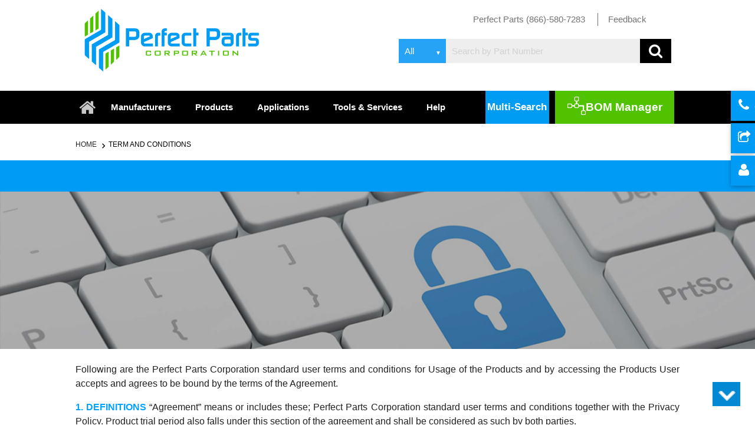

--- FILE ---
content_type: text/html; charset=UTF-8
request_url: https://www.perfectelectronicparts.com/user_terms_and_conditions.php
body_size: 42494
content:


<!DOCTYPE html>
  <html>
    <head>
	<link rel="stylesheet" href="bootstrap.css">

	<script>
    if ( window.history.replaceState ) {
        window.history.replaceState( null, null, 

window.location.href);
    }
</script>

<title>USER TERMS AND CONDITION | Perfect Parts Corporation</title>
        <meta charset="UTF-8">
		<meta name="description" content="Learn more about Perfect Parts user terms and conditions" />
		<meta name="keywords" content="" />
		<meta name="viewport" content="width=device-width, initial-scale=1" />
		<link rel="canonical" href="http://www.perfectelectronicparts.com/user_terms_and_conditions.php" />			<!--Import Google Icon Font-->
		<link href="https://fonts.googleapis.com/icon?family=Material+Icons" rel="stylesheet">
		<!--Import materialize.css-->
		<link type="text/css" rel="stylesheet" href="css/materialize.min.css?ver=1.5"  media="screen,projection"/>
		<link type="text/css" rel="stylesheet" href="css/style.css?ver=1.81"  media="screen,projection"/>

		<link type="text/css" rel="stylesheet" href="css/responsive.css?ver=1.51"  media="screen,projection"/>
		<link rel="stylesheet" href="https://maxcdn.bootstrapcdn.com/font-awesome/4.3.0/css/font-awesome.min.css">
		<link rel="stylesheet" href="js/pagination/Zebra_Pagination-master/public/css/zebra_pagination.css" type="text/css">
		<link rel="stylesheet" href="https://www.formmail-maker.com/var/demo/jquery-popup-form/colorbox.css" />
		<link rel="stylesheet" href="css/totop.css">
		<link rel="stylesheet" media="all and (device-width: 768px) and (device-height: 1024px) and (orientation:portrait)" href="css/ipad-portrait.css" />
		<link rel="stylesheet"  href="css/ipad-landscape.css" />
		
        <!--Let browser know website is optimized for mobile-->
        <style>
        .alert-box1 {
            background-color: #008cba;
            border-color: #0078a0;
            border-style: solid;
            border-width: 1px;
            box-shadow: 0 1px 5px 0 darkslategrey;
            color: white;
            display: block;
            font-size: 0.8125rem;
            font-weight: normal;
            margin-bottom: 1.25rem;
            padding: 15px 0;
            position: absolute !important;
            top: 357px !important;
            width: 250px;
        }
        .alert-box1.success {
            background-color: #52c100;
            border: 2px solid black;
            border-radius: 6px;
            color: white;
            font-size: 17px;
            text-align: center;
        }
        .alert-box3 {
            background-color: #008cba;
            border-color: #0078a0;
            border-style: solid;
            border-width: 1px;
            box-shadow: 0 1px 5px 0 darkslategrey;
            color: white;
            display: block;
            font-size: 0.8125rem;
            font-weight: normal;
            margin-bottom: 1.25rem;
            padding: 15px 0;
            position: absolute !important;
            top: 520px !important;
            width: 250px;
        }
        .alert-box3.success {
            background-color: #52c100;
            border: 2px solid black;
            border-radius: 6px;
            color: white;
            font-size: 17px;
            text-align: center;
        }
        .alert-box4 {
            background-color: #008cba;
            border-color: #0078a0;
            border-style: solid;
            border-width: 1px;
            box-shadow: 0 1px 5px 0 darkslategrey;
            color: white;
            display: block;
            font-size: 0.8125rem;
            font-weight: normal;
            margin-bottom: 1.25rem;
            padding: 15px 0;
            position: absolute !important;
            top: 895px !important;
            width: 250px;
        }
        .alert-box4.success {
            background-color: #52c100;
            border: 2px solid black;
            border-radius: 6px;
            color: white;
            font-size: 17px;
            text-align: center;
        }
        .alert-box5 {
            background-color: #008cba;
            border-color: #0078a0;
            border-style: solid;
            border-width: 1px;
            box-shadow: 0 1px 5px 0 darkslategrey;
            color: white;
            display: block;
            font-size: 0.8125rem;
            font-weight: normal;
            margin-bottom: 1.25rem;
            padding: 15px 0;
            position: absolute !important;
            top: 995px !important;
            width: 250px;
        }
        .alert-box5.success {
            background-color: #52c100;
            border: 2px solid black;
            border-radius: 6px;
            color: white;
            font-size: 17px;
            text-align: center;
        }
        .alert-box6 {
            background-color: #008cba;
            border-color: #0078a0;
            border-style: solid;
            border-width: 1px;
            box-shadow: 0 1px 5px 0 darkslategrey;
            color: white;
            display: block;
            font-size: 0.8125rem;
            font-weight: normal;
            margin-bottom: 1.25rem;
            padding: 15px 0;
            position: absolute !important;
            top: 1195px !important;
            width: 250px;
        }
        .alert-box6.success {
            background-color: #52c100;
            border: 2px solid black;
            border-radius: 6px;
            color: white;
            font-size: 17px;
            text-align: center;
        }
        .alert-box7 {
            background-color: #008cba;
            border-color: #0078a0;
            border-style: solid;
            border-width: 1px;
            box-shadow: 0 1px 5px 0 darkslategrey;
            color: white;
            display: block;
            font-size: 0.8125rem;
            font-weight: normal;
            margin-bottom: 1.25rem;
            padding: 15px 0;
            position: absolute !important;
            top: 1295px !important;
            width: 250px;
        }
        .alert-box7.success {
            background-color: #52c100;
            border: 2px solid black;
            border-radius: 6px;
            color: white;
            font-size: 17px;
            text-align: center;
        }
        .alert-box8 {
            background-color: #008cba;
            border-color: #0078a0;
            border-style: solid;
            border-width: 1px;
            box-shadow: 0 1px 5px 0 darkslategrey;
            color: white;
            display: block;
            font-size: 0.8125rem;
            font-weight: normal;
            margin-bottom: 1.25rem;
            padding: 15px 0;
            position: absolute !important;
            top: 1500px !important;
            width: 250px;
        }
        .alert-box8.success {
            background-color: #52c100;
            border: 2px solid black;
            border-radius: 6px;
            color: white;
            font-size: 17px;
            text-align: center;
        }

    </style>
		
		<script type="text/javascript" src="js/function.js"></script>
		<script type="text/javascript" src="https://code.jquery.com/jquery-2.1.1.min.js"></script>
		 <script type="text/javascript">
		 
            function googleTranslateElementInit() {
                new google.translate.TranslateElement({pageLanguage: 'en', layout: google.translate.TranslateElement.InlineLayout.SIMPLE}, 'google_translate_element');
            }
        </script><script type="text/javascript" src="//translate.google.com/translate_a/element.js?cb=googleTranslateElementInit"></script>
	<script>
		$(document).ready(function(){
		$('.links').click(function(){
		link =$(this).attr('href');
		window.location.href=link;
    
		});
		});
</script>


<script>

$(window).scroll(function(){
    if ($(window).scrollTop() >= 100) {
       $('header nav').addClass('stick_header');
    }
    else {
       $('header nav').removeClass('stick_header');
    }





});
</script>



<script>

$(window).scroll(function(){
    if ($(window).scrollTop() >= 100) {
       $('.search.desktop').addClass('stick_header2');
    }
    else {
       $('.search.desktop').removeClass('stick_header2');
    }




    
});
</script>

<!-- Global site tag (gtag.js) - Google Analytics -->
<script async src="https://www.googletagmanager.com/gtag/js?id=UA-44151415-1"></script>
<script>
  window.dataLayer = window.dataLayer || [];
  function gtag(){dataLayer.push(arguments);}
  gtag('js', new Date());

  gtag('config', 'UA-44151415-1');
</script>



	</head>

	
	
	
    <body>
	
	<div class="top_strip">
	
	
	</div>
	
	<header>
	<div class="container">
	<div class="row">
	  <div class="col l4 m4 s6 ">
	 <a href="index.php"> <img src="img/logo.png?ver=1" class="responsive-img logo" alt="Perfect Parts" title="Perfect Parts">
	  
	  </div>

	  <div class="col l8 m8 s6">
	   <ul class="header_list">
	     <li class="first_child"> <a href="#"> Perfect Parts (866)-580-7283  </a></li>
	     <li> <a href="mailto:info@perfectelectronicparts.com"> Feedback       </a></li>
	     <li> <div id="google_translate_element"></div></li>
	   
	   </ul>
	   
	   
	   <!-- Dropdown Structure -->  
	 
	  
	  </div>


        <div class="col l8 m8 s12 search_bar_mob">

   <div class="search desktop"> 
        
    


    <form action="#" method="post" id="search_form">

        <div class="input-field select_option">
            <select name="search_type">
                <option value="sea">All </option>
                <option value="sem">Exact </option>
                <option value="sbgeneric">Generic </option>
            </select>
        </div>  
        <input class="search-area" required pattern=".*\S+.*" type="text" name="search" minlength="3" id="sr" placeholder="Search by Part Number">  
        <input type="hidden" value="yes" name="srching">
        <input style="display:none" type="submit" name="fd" value="dsgdsg">
        <i onclick="sub_form()" class="fa fa-search search_icon"></i>
    </form>
       </div>

        </div>


       

	
	</div>
	
	</div>
	


          </div>
	 <nav>





    <div class="nav-wrapper container">
	
    <!-- <a href="new_index.php" class="brand-logo"><i class="fa fa-home" aria-hidden="true"></i></a> -->
      <a href="#" data-activates="mobile-demo" class="button-collapse"><i class="material-icons">menu</i></a>
      <ul class=" hide-on-med-and-down">
           <li class="home_icon"><a href="index.php" class="brand-logo"><i class="fa fa-home" aria-hidden="true"></i></a></li>
           <li class=""><a href="manufacturer.php">Manufacturers</a></li>
            <li><a href="products.php">Products</a></li>
            <li><a href="application.php">Applications</a></li>
            <li><a href="services.php">Tools &amp; Services</a></li>
            <!--  <li><a href="#">Catalog</a></li> -->
            <li><a href="help.php">Help</a></li>
			
			  
 <li><a  onclick="Materialize.toast('Coming Soon', 4000)" > <span> <img src="img/nav_icon.png" alt="BOM Manager" title="BOM Manager"> </span>BOM Manager</a></li>

                <li class="multisearch">   
				<a href="multisearch.php" class="waves-effect waves-light multisearch_btn">Multi-Search</a>
				
				</li>

			




      </ul>
      <ul class="side-nav" id="mobile-demo">
       <li class="home_icon"><a href="index.php" class="brand-logo"><i class="fa fa-home" aria-hidden="true"></i></a></li>
           <li class=""><a href="manufacturer.php">Manufacturers</a></li>
            <li><a href="products.php">Products</a></li>
            <li><a href="application.php">Applications</a></li>
            <li><a href="services.php">Tools &amp; Services</a></li>
            <!--  <li><a href="#">Catalog</a></li> -->
            <li><a href="help.php">Help</a></li>
			
			    <li class="multisearch">   
				<a href="multisearch.php" class="">Multi-Search</a>
				
				</li>

			
            <li><a href="javascript:;" onClick="notifyBar134();" > <!-- <span> <img src="img/nav_icon.png"> </span> -->BOM Manager</a></li>
      </ul>
    </div>
	
  </nav>
 </header>

 <div class="button-group">


 <a href="contacts.php" class="btn"><i class="fa fa-phone" aria-hidden="true"></i> Contact </a>

 <a href="single_request_quotation.php" class="btn">
 <i class="fa fa-share-square-o" aria-hidden="true"></i>
 submit Requirement  </a>

 <a href="http://search.perfectelectronicparts.com/login.php" class="btn"><i class="fa fa-user" aria-hidden="true"></i> Login </a>  

<!-- <div class="btn btn-info new_submit btn-block">
    <label style="font-weight:normal"><i class="fa fa-calculator" aria-hidden="true"></i> Quantity :
    </label>
    
 </div>   -->




</div>
<link rel="stylesheet" href="https://maxcdn.bootstrapcdn.com/font-awesome/4.3.0/css/font-awesome.min.css">
<div class="container">
<section class="search_result el">
  <div class="row">
    <div class="col l12">

<nav class="breadcrumb">
    <div class="nav-wrapper ">
      <div class="">
        <a href="index.php" class="breadcrumb">Home </a>
        <a href="#!" class="breadcrumb">Term and Conditions</a>
      
      </div>
    </div>
  </nav>

    </div>
    </div>
   
  



</section>
</div>


<section class="application about">



<div class="container">
   
 <div class="row">
    <div class="col l12">

<h1>User Terms and Conditions</h1>  


 
      </div>
    </div>
       </div>

</section>

<section class="about_us">

<img src="img/privacy_policy.png" class="responsive-img">

<div class="container">

 <div class="row">
    <div class="col l12 head">
	


<!--<h2 class="privacy_head"> User Term and  Privacy Policy</h2>-->

      </div>





<div class="areospace_sec privacy">

  

     <div class="col m12">

<p>
Following are the Perfect Parts Corporation standard user terms and conditions for Usage of the Products and by accessing the Products User accepts and agrees to be bound by the terms of the Agreement.
<p>

<p> <b>1. DEFINITIONS</b>  

“Agreement” means or includes these; Perfect Parts Corporation standard user terms and conditions together with the Privacy Policy. Product trial period also falls under this section of the agreement and shall be considered as such by both parties.<br><br>

1.1 “Affiliates” means any entity that owns, is owned by or is under common ownership of either a holding company or any of the subsidiaries of either party; where “ownership” or any other form of the word “ownership” means the ownership of more than 50% ownership of the assets or stock of an entity, with control of the day-to-day operations.<br><br>

1.2 “Product(s)”
“Product(s)” Means information, data, databases, standards, or documents and web tools, search engines, software for accessing Products (including but not limited to Part Numbers, datasheets, EOL information, Cross Reference information, Images, Displays, Environmental, Rohs, Reach, Conflict Mineral information, NSN, Cage Codes, Harmonization Codes, Proprietary documentation & user guides, and other proprietary tools therein. Perfect Parts Corporation reserves the right to replace or make any changes to the Product(s) without prior written notice to the user.

</p>


<p> <b>2. User Terms and Conditions for Usage of the Website and /or INTELLECTUAL PROPERTY RIGHTS</b>  

Subject to the terms of the Agreement, Perfect Parts Corporation hereby grants the user a personal, non-exclusive, non-transferable, revocable access to the Product(s), for its internal business use only and not for display on members websites or affiliate companies. Client may not copy, distribute, republish, display publicly (regardless if behind a login), transfer any rights, sell, license, lease, give, remove any proprietary legends or markings, datasheets or other related data in ordinance of Perfect Parts Corporations sites, permanently retain, decompile, reverse engineer, disseminate, assign (whether directly or indirectly, by operation of law or otherwise), transmit, scan, or otherwise reproduce, disclose or grant a security interest in or make available to others, except as specifically authorized in writing by Perfect Parts Corporation. User may create reports using the Product for its internal use only. User undertakes that such work shall (i)be insubstantial and de minimis in nature; (ii) not be primarily copy(s) of the Product; (iii) not be for commercial purpose (iv) “Includes content supplied by Perfect Parts Corporation and affiliated partners whom obtain Copyright © where all rights are reserved”. User undertakes to use the web tools, search engines or software where provided, only for the purpose of accessing the Products and shall not be entitled to any technical support in relation thereto. User acknowledges that Products comprise valued proprietary and commercial information of Perfect Parts Corporation and third party providers and are the property of Perfect Parts Corporation and those third party Providers and nothing in this section shall operate so as to vest in the User to any proprietary rights in the Work or the Products. User undertakes to take any and all actions that may reasonably be required by Perfect Parts Corporation to protect
</p>

<p> <b>3. CONFIDENTIALITY</b>  

Where either party (“Discloser”) provides the other (“Recipient”) with Confidential Information, it shall be held in strict confidence and shall not be disclosed or used for any purpose other than as specifically authorized/ provided in the Agreement without the prior written consent of the other.“ Confidential Information” means:(a)Products, documentations, Perfect Parts Corporation methodologies;(b) any Discloser business information, including products, services, prices, marketing plans, business process management, analytics technologies, business opportunities, customers, or personnel; (c) any other information specifically designated as confidential or proprietary; or (d) any information that by its nature, Recipient knows or should know is confidential or proprietary. Confidential Information shall not include information: (i) which is or becomes public knowledge other than by a breach of this clause, (ii) that is required to be disclosed by any applicable law or by any recognized stock exchange, and (iii) information which can be shown to have been independently developed by the parties by means other than through its access to the Confidential Information, provided however Products and services methodologies shall remain confidential in perpetuity. Similar competitive products cannot be produced for at least 5 years after the end of the term of this agreement. User will be solely responsible for the use of the Products. The limitations set forth in this section will apply to (i) damages related to death or personal injury arising out of the negligence or willful act of the other Party; and (ii) any damages or liability incurred as a result of fraud or fraudulent misrepresentation of the other Party.
</p>

<p> <b>4. WARRANTIES AND DISCLAIMERS</b>  

The Product(s) provided here are provided “AS IS”. Perfect Parts Corporation and its third party providers disclaim all other express or implied warranties, whether statutory or otherwise, arising from course of dealing or otherwise, including without limitation terms as to quality, completeness, accuracy, error-free, merchantability, fitness for a particular purpose and no infringement.
</p>

<p> <b>5. INDEMNIFICATION</b>  

Perfect Parts Corporation will not indemnify and defend user from and against any third party claims alleging that Product(s) used in accordance with these terms and conditions infringe or misappropriate any third party intellectual property rights including any copyright, trademark or trade secret in the country(s) of User’s locations as users and included in the Registration Form (“Infringement Claim”), In case where such issues arise “User” must provide prompt written notice and sole control of the defense or settlement of such claims and must provide this information to Perfect Parts Corporation. Perfect Parts Corporation will have no liability under this section if Infringement Claim arises as a result of (i) the incorporation of any feature or information provided by or requested by user or affiliates into a Product or product(s) by Perfect Parts Corporation or its providers;; (ii) the combination of Product with any third party software, equipment or information by the user or by Perfect Parts Corporation or its providers;; (iii) the use of a version of a Product other than the then-current version, if the Infringement Claim would have been avoided by use of the then-current version and Perfect Parts Corporation informed user (iv) user ‘s misuse of the Product or failure to protect by Perfect Parts Corporation or its providers. Perfect Parts Corporation at its full discretion may terminate user and/or the Agreement. This section states the entire liability of Perfect Parts Corporation and the user’s sole and exclusive remedy for any infringement of third party proprietary rights of any kind. User will indemnify, defend and hold the other Party harmless from any claim, demands, liabilities, suits or expenses of any kind for personal injury or damage to tangible property to the extent arising from its negligence or willful misconduct on the other Party’s premises. Perfect Parts Corporation can however hold “user” liable for (v) user‘s misuse of the Product or failure to protect by Perfect Parts Corporation or its providers Confidential Information as required herein.
</p>

<p> <b>6. LIMITATION OF LIABILITY</b>  

Except for User breach of User Terms and Conditions and restrictions as contained in the Agreement; (a) in no event will Perfect Parts Corporation, its third party providers be liable for: (i)any indirect, special, punitive, or consequential damages of any kind or nature whatsoever, suffered by any party including Perfect Parts Corporation’s third party providers; or (ii) any loss of actual or anticipated profits, revenue, savings or business or other economic loss; or (iii) loss of data or information; or (iv) loss of good will or reputation; or (v) business interruptions; and (b) unless otherwise provided by law, each Party’s. The limitations set forth in this section and the Confidentiality Section will apply to (i) damages related to death or personal injury arising out of the negligence or willful act of the other Party; and (ii) any damages or liability incurred as a result of fraud or fraudulent misrepresentation of the other Party.
</p>

<p> <b>7. TERMINATION</b>  

Subject to the provisions of the Agreement, either Party may terminate Usage. (a) if the other party commits any material breach under these terms and conditions and fails to remedy such breach within thirty (30) days of written notice thereof; or (b) at any time with or without cause by giving thirty (30) days prior written notice of termination prior to the effective date of such termination. Upon the expiry or termination of the User Registration Form and/or the Agreement, User represents and warrants (i); discontinue all use of Product; iI) Provide a notarized written certification to Perfect Parts Corporation that Client has complied with this section.
</p>

<p> <b>8. MISCELLANEOUS</b>  

These terms and conditions together with the Privacy Policy sets forth the entire agreement between the parties and supersedes any and all prior proposals, agreements or communications, written or oral, of the parties with respect to the subject matter hereof Perfect Parts Corporation may, for the auditing purposes only, request the User to provide the necessary information and documents related to User’s compliance with the Agreement. Neither party shall be in breach of the Agreement nor liable for delay in performing, or failure to perform, any of its obligations hereunder except for payment for any Products if such delay or failure result from events, circumstances or causes beyond its reasonable control. User may assign the rights and obligations under the Agreement to any third party (whether directly or indirectly, by operation of law or otherwise) only with the prior written consent of Perfect Parts Corporation. Perfect Parts Corporation may impose appropriate security measures to ensure compliance with the Agreement. The Agreement will be construed under the laws of California and each Party hereby submits to the exclusive jurisdiction of California Courts. The parties hereby disclaim the application of the 1980 U.N. Convention on Contracts for the International Sale of Goods. If any provision of the Agreement is found invalid or unenforceable by an arbitrator or a court of competent jurisdiction, the remaining portions will remain in full force and effect. User agrees to comply with all US Export laws and regulations and prior to export or re-export, it will obtain any licenses that may be required under the applicable laws of the U.S. and hold Perfect Parts Corporation harmless for User’s failure to properly do so. Both parties represent and affirm that they are aware of, understand, and will comply with all applicable country laws and regulations relating to anti-corruption and anti-bribery. User further agrees that (i) the U.S. Government’s rights with respect to the Product(s) are limited pursuant to FAR § 12.212(a) and/or DFARS § 227.7202-1(a), as applicable; and (ii) details of User and Authorized Users and payment record may be submitted to other third parties for the purpose of validating User’s Usage of any applicable trade organization and for compiling a list of Perfect Parts Corporation’s Users. Any cause of action arising under this Agreement shall be asserted within 6 months of the date upon which such cause of action accrued, or the date upon which the complaining party should have reasonably discovered the existence of such cause of action, whichever is later. The terms and conditions of the Agreement will survive the expiration or other termination to the fullest extent necessary for their enforcement and for the realization of the benefit thereof by the Party in whose favor they operate. No term of the Agreement is intended to confer a benefit on or to be enforceable by, any person who is not a party to the Agreement.
</p>

<p> <b>9. FOREIGN CORRUPT PRACTICES ACT</b>  

Company acknowledges that under the laws of the U.S., it is unlawful for Perfect Parts Corporation, its divisions, clients, subsidiaries and representatives, directly or indirectly, to make any payment or to give anything of value to any foreign official (other than a foreign official whose duties are essentially ministerial or clerical) or to any foreign political party, any official of a foreign political party or any candidate for foreign political office for the purposes of influencing any action or failure to take action on the part of such person in connection with the obtaining, retaining or directing of business to any person or company. Company will not, directly or indirectly, make any such payment while this Agreement is in effect.
</p>

<div class="contact">

<h6> Perfect Parts Corporation , 7545 Irvine Center Dr. Ste. 200 , Irvine, CA 92618 , Attn: Global Privacy Officer <br>
<a href="#">Privacy@PerfectElectronicParts.com</a></h6>

</div>

     </div>


 

 


    </div>


</div>








      

</section>

 </div>










 <footer>
	<div class="container">
		<div class="row">
			<div class="col l2 m6 s6 ">
					<h6>COMPANY</h6>
				   
						<ul class="footer_list">
							<li><a href="about_us.php">About Us</a></li>
							<li><a href="Careers.php">Careers</a></li>
							<li><a href="News.php">News</a></li>
							<li><a href="Quality.php">Quality</a></li>
							<li><a href="Environmental.php">Environmental</a></li>
							<li><a href="data_sol.php">Data Solutions</li>
								   
						</ul>
						   
			</div>
			<div class="col l3 m6 s6 ">
				   
				   <h6>QUICK LINK</h6>
				   
					<ul class="footer_list">
						<li><a href="manufacturer.php">Line Card</a></li>
						<li><a href="products.php">Products</a></li>
						<li><a href="manufacturer.php">Manufacturers</a></li>
						<li><a href="featured_products.php">Featured Products</a></li>	
						<li><a href="featured_manufacturer_parts.php">Featured Manufacturer Parts</a></li>
						<li><a href="blog/">Blog</a></li>		
						
						<li><a href="page.php">Additional Services</a></li>
						<li><a href="white_pages.php">Perfect Parts White Pages</a></li>
						<li><a href="how_to_videos.php">How to videos</a></li>  
 
				   
					</ul>
				   
			</div>
			<div class="col l2 m6 s6 ">
				   <h6>Category</h6>
					<ul class="footer_list">
						<li><a href="Semiconductors.php">Semiconductors</a></li>
						<li><a href="Interconnects.php">Interconnects</a></li>
						<li><a href="Miscellaneous.php">Misscellaneous</a></li>	
						<li><a href="Electromechanicals.php">Electromechanicals</a></li>
						<li><a href="Passives.php">Passives</a></li>		
					</ul>
			</div>
			<div class="col l2 m6 s6 ">
				<h6>SUPPORT</h6>
				   
				<ul class="footer_list">
					<li><a href="feedback.php" class="feedback">Feedback</a></li>
					<li><a href="help.php">Help/FAQ</a></li>
					<li><a href="contacts.php">Contact Us</a></li>
					<li><a target="_blank" href="http://search.perfectelectronicparts.com/register.php">Platinum Membership</a></li>
					<li><a href="#">Investor Relations</a></li>
			   
				</ul>
				   
			</div>
			<div class="col l3 m6 s6 ">
				<h6>PERFECT PARTS CORPORATION</h6>
				<p>7545 lrvine Center Dr<br>Ste 200<br>lrvine, CA 92618 USA</p> 
				<p>Main Phone: 949-209-1655</p>
				<p>Toll Free: 866-580-7283</p>
				
			</div>
		  
		</div>
	</div>
</footer>
<div class="copy_right">
	<div class="container">
		<div class="row">
					<div class="col l4 m6 s12">
						<h6> <a href="personal_information_privacy_policy.php">Privacy Policy</a>| <a href="user_terms_and_conditions.php">Terms and Conditions </a>  </h6>                                                        
					</div> 

			<div class="col l4 m6 s12">
						<h5>Copyright © 2017 Perfect Parts Corp</h5>
			</div>
		<div class="col l4 m12 s12">
			<ul class="social_list">
				 <li> <a href="https://www.linkedin.com/pub/perfect-parts/7a/523/966/" target="_blank"> <img src="img/socail_icon1.png" alt="Linkedin Perfect search" title="Linkedin Perfect search"></a></li>
				 <li> <a href="https://www.rss.com/" target="blank"> <img src="img/socail_icon2.png" alt="RSS Perfect search" title="RSS Perfect search"></a></li>
				 <li> <a href="https://plus.google.com/101695305150159171964/posts" target="_blank"> <img src="img/socail_icon3.png" alt="Google plus Perfect search" title="Google plus Perfect search"></a></li>
				 <li> <a href="https://www.facebook.com/pages/Perfect-Parts-Corporation/672292946134113" target="_blank"> <img src="img/socail_icon4.png" alt="Facebook Perfect search" title="Facebook Perfect search"></a></li>
				 <li> <a href="https://twitter.com/perfectpartsusa" target="_blank"> <img src="img/socail_icon5.png" alt="Twitter Perfect search" title="Twitter Perfect search"></a></li>
			</ul>
			
		                                       
			</div>
		</div>
		</div>
</div>
	
	
      <!--Import jQuery before materialize.js-->
	
	<script type="text/javascript" src="https://cdnjs.cloudflare.com/ajax/libs/materialize/0.100.2/js/materialize.min.js"></script>
	<script async type="text/javascript" src="js/pagination/Zebra_Pagination-master/public/javascript/zebra_pagination.js"></script>
    <script src="js/jquery.totop.js"></script>
  <!--  <script src="js/jquery.popupoverlay.js"></script>-->
   <script src="js/jquery.leanmodal.js"></script>
	
			
			<script >


			    $(".button-collapse").sideNav();
		/* Pop Up functionality Start 	
            $(document).ready(function()
		{
			       
			$(".feedback").colorbox({iframe:true, fastIframe:false, width:"450px", height:"480px", transition:"fade", scrolling   : false});
            });
			*/ 
			
			$('#myModal').on('shown.bs.modal', function () {
				$('#myInput').focus();
			});
       
            $(document).ready(function () {

                //Examples of how to assign the Colorbox event to elements
               //$(".group1").colorbox({rel: 'group1'});

                //Example of preserving a JavaScript event for inline calls.
                $("#click").click(function () {
                    $('#click').css({"background-color": "#f00", "color": "#fff", "cursor": "inherit"}).text("Open this window again and this message will still be here.");
                    return false;
                });
            });

       
	  
	    $(document).ready(function() {

		    $('select').material_select();
		    
	        //$(".requestquote").colorbox({iframe: true, fastIframe: false, width: "450px", height: "480px", transition: "fade", scrolling: false});
	    });

	    'article aside footer header nav section time'.replace(/\w+/g, function (n) {
	        document.createElement(n)
	    });

	    function notifyBar134() {
	        if (!$('.alert-box112').length) {
	            $('<div class="alert-box112 success" >Coming Soon!</div>').prependTo('.notyyyi').delay(1000).fadeOut(1000, function () {
	                $('.alert-box112').remove();
	            });
	        }
	    }
	    function notifyBar1345() {
	        if (!$('.alert-box1125').length) {
	            $('<div class="alert-box1125 success" >Coming Soon!</div>').prependTo('.cartm').delay(1000).fadeOut(1000, function () {
	                $('.alert-box1125').remove();
	            });
	        }
	    }
	    function notifyBar13456() {
	        if (!$('.alert-box11256').length) {
	            $('<div class="alert-box11256 success" >Coming Soon!</div>').prependTo('.cartm').delay(1000).fadeOut(1000, function () {
	                $('.alert-box11256').remove();
	            });
	        }
	    }
	    function notifyBarlatest() {
	        if (!$('.alert-boxlatest').length) {
	            $('<div class="alert-boxlatest success" >Coming Soon!</div>').prependTo('.notifylatest').delay(1000).fadeOut(1000, function () {
	                $('.alert-boxlatest').remove();
	            });
	        }
	    }

	    $(function () {
	        var pull = $('#pull');
	        menu = $('nav ul');
	        menuHeight = menu.height();
	        $(pull).on('click', function (e) {
				
	            e.preventDefault();
	            menu.slideToggle();
	        });

	        $(window).resize(function () {
	            var w = $(window).width();
	            if (w > 320 && menu.is(':hidden')) {
	                menu.removeAttr('style');
	            }
	        });
	    });

	    $(function(){
			$('#totopscroller').totopscroller();
		});

		/* (function (i, s, o, g, r, a, m) {
	        i['GoogleAnalyticsObject'] = r;
	        i[r] = i[r] || function () {
	            (i[r].q = i[r].q || []).push(arguments)
	        }, i[r].l = 1 * new Date();
	        a = s.createElement(o),
	                m = s.getElementsByTagName(o)[0];
	        a.async = 1;
	        a.src = g;
	        m.parentNode.insertBefore(a, m)
	    })(window, document, 'script', '//www.google-analytics.com/analytics.js', 'ga');
	    ga('create', 'UA-44151415-1', 'auto');
		
	    ga('send', 'pageview'); */
	/* Pop Up functionality Finish  */
    
	/*  Script For Form Submit(Search Functionality) Start */	
	
	function sub_form()
   {	
        var s = document.getElementById("sr").value;
        
        if (s == "")
        {
           alert("Please fill the value in search box");
           return false;
        }
		/* else if(s.indexOf(' ') >= 0) {
		    alert('Please remove spaces from your search field');
		    return false;
		} */
        else if (s.length < 3)
        {
           alert("Fill Minimum 3 Characters");
           return false;
       }
       else {
           $("#search_form").submit();
       }
   }
/* function myFunction() {
var s = document.getElementById("sr").value;
 if(s.indexOf(' ') >= 0) {
      alert('Please remove spaces from your search field');
      return false;
  }
} */
   /*  Script For Form Submit(Search Functionality)  End  */	
	
	/* Pop Up face out Start  */	
		var fade_out = function () {
                   $(".abc").fadeOut().empty();
               }

               setTimeout(fade_out, 5000);
	/* Pop Up face out End  */
	$(document).ready(function() {
	$('select').material_select();
}	);
	</script>
	
<script type="text/javascript">
    $(function() {
        $('div.banner  a:gt(0)').hide();
        setInterval(function() {
            $('div.banner a:first-child').fadeOut().next('a').fadeIn().end().appendTo('.banner');
        }, 3000);
    });

    

</script>
<script>
            function notifyBarbuy() {
                if (!$('.alert-box1').length) {
                    $('<div class="alert-box1 success" > Coming Soon!</div>').prependTo('.notify').delay(1000).fadeOut(1000, function () {
                        $('.alert-box1').remove();
                    });
                }
                ;
            }
            ;
            function notifyBarbuy1() {
                if (!$('.alert-box1').length) {
                    $('<div class="alert-box1 success" > Coming Soon!</div>').prependTo('.notify1').delay(1000).fadeOut(1000, function () {
                        $('.alert-box1').remove();
                    });
                }
                ;
            }
            ;
            function notifyBarbuy2() {
                if (!$('.alert-box1').length) {
                    $('<div class="alert-box1 success" > Coming Soon!</div>').prependTo('.notify2').delay(1000).fadeOut(1000, function () {
                        $('.alert-box1').remove();
                    });
                }
                ;
            }
            ;
            function notifyBarbuy3() {
                if (!$('.alert-box3').length) {
                    $('<div class="alert-box3 success" > Coming Soon!</div>').prependTo('.notify3').delay(1000).fadeOut(1000, function () {
                        $('.alert-box3').remove();
                    });
                }
                ;
            }
            ;  
            function notifyBarbuy4() {
                if (!$('.alert-box4').length) {
                    $('<div class="alert-box4 success" > Coming Soon!</div>').prependTo('.notify4').delay(1000).fadeOut(1000, function () {
                        $('.alert-box4').remove();
                    });
                }
                ;
            }
            ;
            function notifyBarbuy5() {
                if (!$('.alert-box5').length) {
                    $('<div class="alert-box5 success" > Coming Soon!</div>').prependTo('.notify5').delay(1000).fadeOut(1000, function () {
                        $('.alert-box5').remove();
                    });
                }
                ;
            }
            ;
            function notifyBarbuy6() {
                if (!$('.alert-box6').length) {
                    $('<div class="alert-box6 success" > Coming Soon!</div>').prependTo('.notify6').delay(1000).fadeOut(1000, function () {
                        $('.alert-box6').remove();
                    });
                }
                ;
            }
            ;
            function notifyBarbuy7() {
                if (!$('.alert-box7').length) {
                    $('<div class="alert-box7 success" > Coming Soon!</div>').prependTo('.notify7').delay(1000).fadeOut(1000, function () {
                        $('.alert-box7').remove();
                    });
                }
                ;
            }
            ;
            function notifyBarbuy8() {
                if (!$('.alert-box8').length) {
                    $('<div class="alert-box8 success" > Coming Soon!</div>').prependTo('.notify8').delay(1000).fadeOut(1000, function () {
                        $('.alert-box8').remove();
                    });
                }
                ;
            }
            ;
    </script>

    <script>
 $(document).ready(function(){
    $("#hide").click(function(){
        $(".left_side_bar").hide();
    });
    $("#show").click(function(){
        $(".left_side_bar").show();
    });
}); 
</script>

<script>

 $(document).ready(function(){
    $(".button-collapse").click(function(){
     $(".side-nav").show();

 });
 $("#t1").trigger( "click" );
 });
function impression(id){
	var imp_id = "clicks-"+id;
	$.ajax({
		url :'master_tracking_module.php',
		method : 'GET',
		data:'action=fs&impression_file='+imp_id,
		success:function(res){
		}
	});
} 
</script> 
<script>
$(document).ready(function(){
    $("body").click(function(){
     $("div#suggesstion-box").hide();

 });
 });
 
</script> 
<script> 
  function mfg(res,formid,nn)
{

var manufacturer_name = document.getElementById("mfgurl-"+nn).value = res;
var submit=document.getElementById(formid).submit();
}
</script> 
	
  	<div id="totopscroller"> </div>
    </body>
  </html><script>

  $(document).ready(function () {
      $('.semicntr a').click(function () {
          var an = $(this).text();
          var cl = $(this).attr('class');
          var pcata=$(this).parent().prop("className");
          var url = "products2.php?product=" + an + "&mcata=" + cl ;
          window.location.href = url;

      });

      jQuery('ul.collapsible .collapsible-header').click(function(){
        jQuery(this).children('i').attr('class','fa fa-minus');
        jQuery(this).parent().siblings().find('i').attr('class','fa fa-plus');
      });

  });
</script>
<style>
h1{
	display:none;
}
</style>
<script src="searching.js"></script>

--- FILE ---
content_type: text/css
request_url: https://www.perfectelectronicparts.com/css/totop.css
body_size: 657
content:
#totopscroller {
position: fixed;
right: 30px;
bottom: 30px;
width: 43px;
}
#totopscroller div {
width: 49px;
height: 43px;
position: relative;
}
#totopscroller a {
display: none;
background: url('../images/totopicons.png');
width: 49px;
height: 43px;
display: block;
text-decoration: none;
border: medium none;
margin: 0 0 -1px;
border: 1px solid #fff;
}
#totopscroller a:hover {
    opacity: 0.60;
}

.totopscroller-top {
background-position: 0 0 !important;
}
.totopscroller-lnk {
background-position: 0 -43px !important;
}
.totopscroller-prev {
background-position: 0 -86px !important;
position: absolute;
top: 0;
left: 0;
}
.totopscroller-bottom {
background-position: 0 -86px !important;
position: absolute;
top: 0;
left: 0;
}
